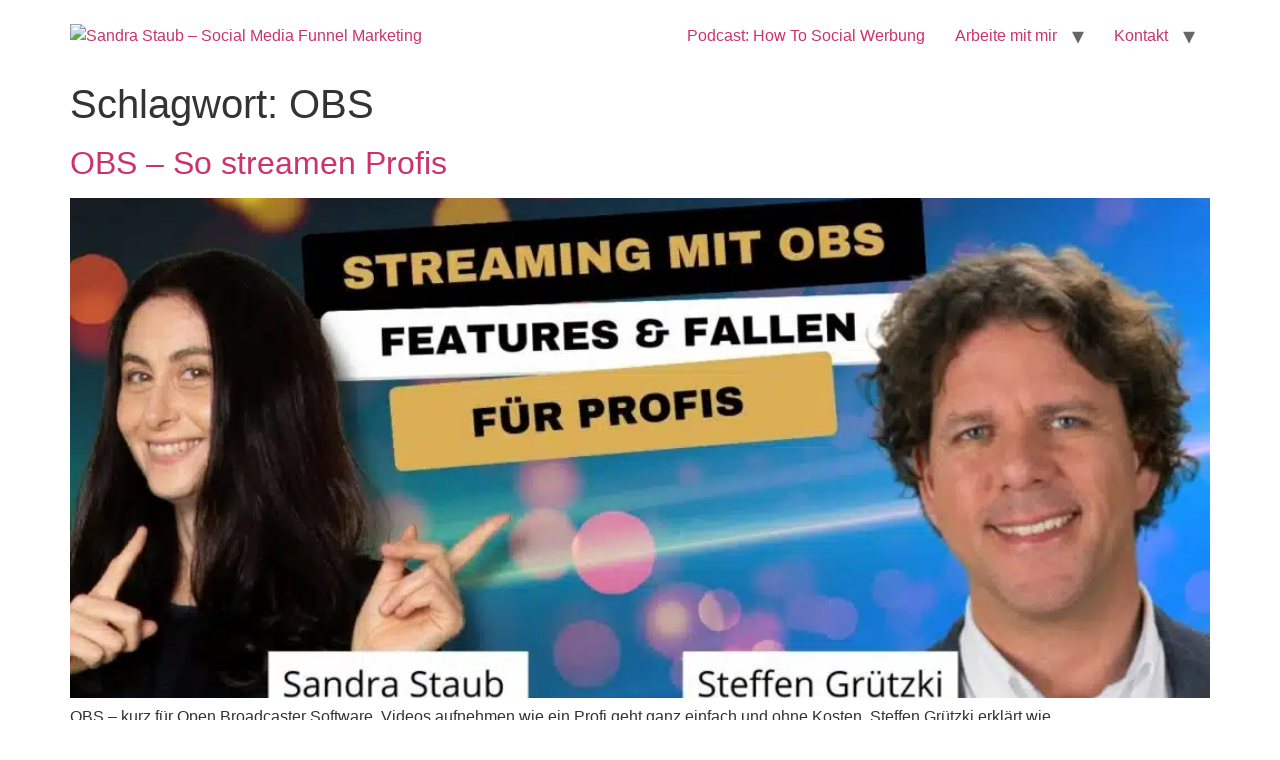

--- FILE ---
content_type: text/html; charset=UTF-8
request_url: https://www.sandra-staub.de/tag/obs/
body_size: 14652
content:
<!doctype html>
<html lang="de">
<head>
	<meta charset="UTF-8">
	<meta name="viewport" content="width=device-width, initial-scale=1">
	<link rel="profile" href="https://gmpg.org/xfn/11">
	<meta name='robots' content='index, follow, max-image-preview:large, max-snippet:-1, max-video-preview:-1' />
            <script>

                /**
                 * Google OutOut Script
                 */
                var gaProperty = '';
                var disableStr = 'ga-disable-' + gaProperty;
                if (document.cookie.indexOf(disableStr + '=true') > -1) {
                    window[disableStr] = true;
                }

                function gaOptout() {
                    document.cookie = disableStr + '=true; expires=Thu, 31 Dec 2099 23:59:59 UTC; path=/';
                    window[disableStr] = true;
                    alert('Das Tracking durch Google Analytics wurde in Ihrem Browser für diese Website deaktiviert.');
                }

            </script>
            <script>
window.koko_analytics = {"url":"https:\/\/www.sandra-staub.de\/wp-admin\/admin-ajax.php?action=koko_analytics_collect","site_url":"https:\/\/www.sandra-staub.de","post_id":0,"path":"\/tag\/obs\/","method":"none","use_cookie":false};
</script>
<!-- Google tag (gtag.js) consent mode dataLayer added by Site Kit -->
<script id="google_gtagjs-js-consent-mode-data-layer">
window.dataLayerPYS = window.dataLayerPYS || [];function gtag(){dataLayerPYS.push(arguments);}
gtag('consent', 'default', {"ad_personalization":"denied","ad_storage":"denied","ad_user_data":"denied","analytics_storage":"denied","functionality_storage":"denied","security_storage":"denied","personalization_storage":"denied","region":["AT","BE","BG","CH","CY","CZ","DE","DK","EE","ES","FI","FR","GB","GR","HR","HU","IE","IS","IT","LI","LT","LU","LV","MT","NL","NO","PL","PT","RO","SE","SI","SK"],"wait_for_update":500});
window._googlesitekitConsentCategoryMap = {"statistics":["analytics_storage"],"marketing":["ad_storage","ad_user_data","ad_personalization"],"functional":["functionality_storage","security_storage"],"preferences":["personalization_storage"]};
window._googlesitekitConsents = {"ad_personalization":"denied","ad_storage":"denied","ad_user_data":"denied","analytics_storage":"denied","functionality_storage":"denied","security_storage":"denied","personalization_storage":"denied","region":["AT","BE","BG","CH","CY","CZ","DE","DK","EE","ES","FI","FR","GB","GR","HR","HU","IE","IS","IT","LI","LT","LU","LV","MT","NL","NO","PL","PT","RO","SE","SI","SK"],"wait_for_update":500};
</script>
<!-- End Google tag (gtag.js) consent mode dataLayer added by Site Kit -->

<!-- Google Tag Manager by PYS -->
    <script data-cfasync="false" data-pagespeed-no-defer>
	    window.dataLayerPYS = window.dataLayerPYS || [];
	</script>
<!-- End Google Tag Manager by PYS -->
<!-- Google Tag Manager by PYS -->
<script data-cfasync="false" data-pagespeed-no-defer>
	var pys_datalayer_name = "dataLayer";
	window.dataLayerPYS = window.dataLayerPYS || [];</script> 
<!-- End Google Tag Manager by PYS -->
	<!-- This site is optimized with the Yoast SEO plugin v26.7 - https://yoast.com/wordpress/plugins/seo/ -->
	<title>OBS Archive - Sandra Staub - Social Media Funnel Marketing</title>
	<link rel="canonical" href="https://www.sandra-staub.de/tag/obs/" />
	<meta property="og:locale" content="de_DE" />
	<meta property="og:type" content="article" />
	<meta property="og:title" content="OBS Archive - Sandra Staub - Social Media Funnel Marketing" />
	<meta property="og:url" content="https://www.sandra-staub.de/tag/obs/" />
	<meta property="og:site_name" content="Sandra Staub - Social Media Funnel Marketing" />
	<meta property="og:image" content="https://www.sandra-staub.de/wp-content/uploads/2018/10/rvp_Sandra-Staub_20180809_01671-Kopie.jpg" />
	<meta property="og:image:width" content="1196" />
	<meta property="og:image:height" content="924" />
	<meta property="og:image:type" content="image/jpeg" />
	<meta name="twitter:card" content="summary_large_image" />
	<meta name="twitter:site" content="@sandrastaub_de" />
	<script type="application/ld+json" class="yoast-schema-graph">{"@context":"https://schema.org","@graph":[{"@type":"CollectionPage","@id":"https://www.sandra-staub.de/tag/obs/","url":"https://www.sandra-staub.de/tag/obs/","name":"OBS Archive - Sandra Staub - Social Media Funnel Marketing","isPartOf":{"@id":"https://www.sandra-staub.de/#website"},"primaryImageOfPage":{"@id":"https://www.sandra-staub.de/tag/obs/#primaryimage"},"image":{"@id":"https://www.sandra-staub.de/tag/obs/#primaryimage"},"thumbnailUrl":"https://www.sandra-staub.de/wp-content/uploads/2023/03/OBS.jpg","breadcrumb":{"@id":"https://www.sandra-staub.de/tag/obs/#breadcrumb"},"inLanguage":"de"},{"@type":"ImageObject","inLanguage":"de","@id":"https://www.sandra-staub.de/tag/obs/#primaryimage","url":"https://www.sandra-staub.de/wp-content/uploads/2023/03/OBS.jpg","contentUrl":"https://www.sandra-staub.de/wp-content/uploads/2023/03/OBS.jpg","width":1280,"height":720,"caption":"OBS"},{"@type":"BreadcrumbList","@id":"https://www.sandra-staub.de/tag/obs/#breadcrumb","itemListElement":[{"@type":"ListItem","position":1,"name":"Startseite","item":"https://www.sandra-staub.de/"},{"@type":"ListItem","position":2,"name":"OBS"}]},{"@type":"WebSite","@id":"https://www.sandra-staub.de/#website","url":"https://www.sandra-staub.de/","name":"Sandra Staub - Social Media Funnel Marketing","description":"Die schlanke Agentur für Marken und Coaches","publisher":{"@id":"https://www.sandra-staub.de/#organization"},"potentialAction":[{"@type":"SearchAction","target":{"@type":"EntryPoint","urlTemplate":"https://www.sandra-staub.de/?s={search_term_string}"},"query-input":{"@type":"PropertyValueSpecification","valueRequired":true,"valueName":"search_term_string"}}],"inLanguage":"de"},{"@type":"Organization","@id":"https://www.sandra-staub.de/#organization","name":"Sandra-Staub.de","url":"https://www.sandra-staub.de/","logo":{"@type":"ImageObject","inLanguage":"de","@id":"https://www.sandra-staub.de/#/schema/logo/image/","url":"https://www.sandra-staub.de/wp-content/uploads/2024/08/SNaumann__H3A1625-Bearbeitet-scaled.jpg","contentUrl":"https://www.sandra-staub.de/wp-content/uploads/2024/08/SNaumann__H3A1625-Bearbeitet-scaled.jpg","width":2048,"height":1365,"caption":"Sandra-Staub.de"},"image":{"@id":"https://www.sandra-staub.de/#/schema/logo/image/"},"sameAs":["https://facebook.com/SandraStaub.de","https://x.com/sandrastaub_de","https://instagram.com/sandrastaub.de","https://www.linkedin.com/in/staubsandra/","https://www.pinterest.de/SandraStaubde/","https://www.youtube.com/@SandraStaub"]}]}</script>
	<!-- / Yoast SEO plugin. -->


<script type='application/javascript' id='pys-version-script'>console.log('PixelYourSite PRO version 12.3.5.1');</script>
<link rel="alternate" type="application/rss+xml" title="Sandra Staub - Social Media Funnel Marketing &raquo; Feed" href="https://www.sandra-staub.de/feed/" />
<link rel="alternate" type="application/rss+xml" title="Sandra Staub - Social Media Funnel Marketing &raquo; Kommentar-Feed" href="https://www.sandra-staub.de/comments/feed/" />
<script type='text/javascript' id='pinterest-version-script'>console.log('PixelYourSite Pinterest version 6.1.9.2');</script>
<link rel="alternate" type="application/rss+xml" title="Sandra Staub - Social Media Funnel Marketing &raquo; OBS Schlagwort-Feed" href="https://www.sandra-staub.de/tag/obs/feed/" />
<style id='wp-img-auto-sizes-contain-inline-css'>
img:is([sizes=auto i],[sizes^="auto," i]){contain-intrinsic-size:3000px 1500px}
/*# sourceURL=wp-img-auto-sizes-contain-inline-css */
</style>
<style id='wp-emoji-styles-inline-css'>

	img.wp-smiley, img.emoji {
		display: inline !important;
		border: none !important;
		box-shadow: none !important;
		height: 1em !important;
		width: 1em !important;
		margin: 0 0.07em !important;
		vertical-align: -0.1em !important;
		background: none !important;
		padding: 0 !important;
	}
/*# sourceURL=wp-emoji-styles-inline-css */
</style>
<link rel='stylesheet' id='wp-block-library-css' href='https://www.sandra-staub.de/wp-includes/css/dist/block-library/style.min.css?ver=f1bac840441b15e595c6b98d8970ad75' media='all' />
<style id='global-styles-inline-css'>
:root{--wp--preset--aspect-ratio--square: 1;--wp--preset--aspect-ratio--4-3: 4/3;--wp--preset--aspect-ratio--3-4: 3/4;--wp--preset--aspect-ratio--3-2: 3/2;--wp--preset--aspect-ratio--2-3: 2/3;--wp--preset--aspect-ratio--16-9: 16/9;--wp--preset--aspect-ratio--9-16: 9/16;--wp--preset--color--black: #000000;--wp--preset--color--cyan-bluish-gray: #abb8c3;--wp--preset--color--white: #ffffff;--wp--preset--color--pale-pink: #f78da7;--wp--preset--color--vivid-red: #cf2e2e;--wp--preset--color--luminous-vivid-orange: #ff6900;--wp--preset--color--luminous-vivid-amber: #fcb900;--wp--preset--color--light-green-cyan: #7bdcb5;--wp--preset--color--vivid-green-cyan: #00d084;--wp--preset--color--pale-cyan-blue: #8ed1fc;--wp--preset--color--vivid-cyan-blue: #0693e3;--wp--preset--color--vivid-purple: #9b51e0;--wp--preset--gradient--vivid-cyan-blue-to-vivid-purple: linear-gradient(135deg,rgb(6,147,227) 0%,rgb(155,81,224) 100%);--wp--preset--gradient--light-green-cyan-to-vivid-green-cyan: linear-gradient(135deg,rgb(122,220,180) 0%,rgb(0,208,130) 100%);--wp--preset--gradient--luminous-vivid-amber-to-luminous-vivid-orange: linear-gradient(135deg,rgb(252,185,0) 0%,rgb(255,105,0) 100%);--wp--preset--gradient--luminous-vivid-orange-to-vivid-red: linear-gradient(135deg,rgb(255,105,0) 0%,rgb(207,46,46) 100%);--wp--preset--gradient--very-light-gray-to-cyan-bluish-gray: linear-gradient(135deg,rgb(238,238,238) 0%,rgb(169,184,195) 100%);--wp--preset--gradient--cool-to-warm-spectrum: linear-gradient(135deg,rgb(74,234,220) 0%,rgb(151,120,209) 20%,rgb(207,42,186) 40%,rgb(238,44,130) 60%,rgb(251,105,98) 80%,rgb(254,248,76) 100%);--wp--preset--gradient--blush-light-purple: linear-gradient(135deg,rgb(255,206,236) 0%,rgb(152,150,240) 100%);--wp--preset--gradient--blush-bordeaux: linear-gradient(135deg,rgb(254,205,165) 0%,rgb(254,45,45) 50%,rgb(107,0,62) 100%);--wp--preset--gradient--luminous-dusk: linear-gradient(135deg,rgb(255,203,112) 0%,rgb(199,81,192) 50%,rgb(65,88,208) 100%);--wp--preset--gradient--pale-ocean: linear-gradient(135deg,rgb(255,245,203) 0%,rgb(182,227,212) 50%,rgb(51,167,181) 100%);--wp--preset--gradient--electric-grass: linear-gradient(135deg,rgb(202,248,128) 0%,rgb(113,206,126) 100%);--wp--preset--gradient--midnight: linear-gradient(135deg,rgb(2,3,129) 0%,rgb(40,116,252) 100%);--wp--preset--font-size--small: 13px;--wp--preset--font-size--medium: 20px;--wp--preset--font-size--large: 36px;--wp--preset--font-size--x-large: 42px;--wp--preset--spacing--20: 0.44rem;--wp--preset--spacing--30: 0.67rem;--wp--preset--spacing--40: 1rem;--wp--preset--spacing--50: 1.5rem;--wp--preset--spacing--60: 2.25rem;--wp--preset--spacing--70: 3.38rem;--wp--preset--spacing--80: 5.06rem;--wp--preset--shadow--natural: 6px 6px 9px rgba(0, 0, 0, 0.2);--wp--preset--shadow--deep: 12px 12px 50px rgba(0, 0, 0, 0.4);--wp--preset--shadow--sharp: 6px 6px 0px rgba(0, 0, 0, 0.2);--wp--preset--shadow--outlined: 6px 6px 0px -3px rgb(255, 255, 255), 6px 6px rgb(0, 0, 0);--wp--preset--shadow--crisp: 6px 6px 0px rgb(0, 0, 0);}:root { --wp--style--global--content-size: 800px;--wp--style--global--wide-size: 1200px; }:where(body) { margin: 0; }.wp-site-blocks > .alignleft { float: left; margin-right: 2em; }.wp-site-blocks > .alignright { float: right; margin-left: 2em; }.wp-site-blocks > .aligncenter { justify-content: center; margin-left: auto; margin-right: auto; }:where(.wp-site-blocks) > * { margin-block-start: 24px; margin-block-end: 0; }:where(.wp-site-blocks) > :first-child { margin-block-start: 0; }:where(.wp-site-blocks) > :last-child { margin-block-end: 0; }:root { --wp--style--block-gap: 24px; }:root :where(.is-layout-flow) > :first-child{margin-block-start: 0;}:root :where(.is-layout-flow) > :last-child{margin-block-end: 0;}:root :where(.is-layout-flow) > *{margin-block-start: 24px;margin-block-end: 0;}:root :where(.is-layout-constrained) > :first-child{margin-block-start: 0;}:root :where(.is-layout-constrained) > :last-child{margin-block-end: 0;}:root :where(.is-layout-constrained) > *{margin-block-start: 24px;margin-block-end: 0;}:root :where(.is-layout-flex){gap: 24px;}:root :where(.is-layout-grid){gap: 24px;}.is-layout-flow > .alignleft{float: left;margin-inline-start: 0;margin-inline-end: 2em;}.is-layout-flow > .alignright{float: right;margin-inline-start: 2em;margin-inline-end: 0;}.is-layout-flow > .aligncenter{margin-left: auto !important;margin-right: auto !important;}.is-layout-constrained > .alignleft{float: left;margin-inline-start: 0;margin-inline-end: 2em;}.is-layout-constrained > .alignright{float: right;margin-inline-start: 2em;margin-inline-end: 0;}.is-layout-constrained > .aligncenter{margin-left: auto !important;margin-right: auto !important;}.is-layout-constrained > :where(:not(.alignleft):not(.alignright):not(.alignfull)){max-width: var(--wp--style--global--content-size);margin-left: auto !important;margin-right: auto !important;}.is-layout-constrained > .alignwide{max-width: var(--wp--style--global--wide-size);}body .is-layout-flex{display: flex;}.is-layout-flex{flex-wrap: wrap;align-items: center;}.is-layout-flex > :is(*, div){margin: 0;}body .is-layout-grid{display: grid;}.is-layout-grid > :is(*, div){margin: 0;}body{padding-top: 0px;padding-right: 0px;padding-bottom: 0px;padding-left: 0px;}a:where(:not(.wp-element-button)){text-decoration: underline;}:root :where(.wp-element-button, .wp-block-button__link){background-color: #32373c;border-width: 0;color: #fff;font-family: inherit;font-size: inherit;font-style: inherit;font-weight: inherit;letter-spacing: inherit;line-height: inherit;padding-top: calc(0.667em + 2px);padding-right: calc(1.333em + 2px);padding-bottom: calc(0.667em + 2px);padding-left: calc(1.333em + 2px);text-decoration: none;text-transform: inherit;}.has-black-color{color: var(--wp--preset--color--black) !important;}.has-cyan-bluish-gray-color{color: var(--wp--preset--color--cyan-bluish-gray) !important;}.has-white-color{color: var(--wp--preset--color--white) !important;}.has-pale-pink-color{color: var(--wp--preset--color--pale-pink) !important;}.has-vivid-red-color{color: var(--wp--preset--color--vivid-red) !important;}.has-luminous-vivid-orange-color{color: var(--wp--preset--color--luminous-vivid-orange) !important;}.has-luminous-vivid-amber-color{color: var(--wp--preset--color--luminous-vivid-amber) !important;}.has-light-green-cyan-color{color: var(--wp--preset--color--light-green-cyan) !important;}.has-vivid-green-cyan-color{color: var(--wp--preset--color--vivid-green-cyan) !important;}.has-pale-cyan-blue-color{color: var(--wp--preset--color--pale-cyan-blue) !important;}.has-vivid-cyan-blue-color{color: var(--wp--preset--color--vivid-cyan-blue) !important;}.has-vivid-purple-color{color: var(--wp--preset--color--vivid-purple) !important;}.has-black-background-color{background-color: var(--wp--preset--color--black) !important;}.has-cyan-bluish-gray-background-color{background-color: var(--wp--preset--color--cyan-bluish-gray) !important;}.has-white-background-color{background-color: var(--wp--preset--color--white) !important;}.has-pale-pink-background-color{background-color: var(--wp--preset--color--pale-pink) !important;}.has-vivid-red-background-color{background-color: var(--wp--preset--color--vivid-red) !important;}.has-luminous-vivid-orange-background-color{background-color: var(--wp--preset--color--luminous-vivid-orange) !important;}.has-luminous-vivid-amber-background-color{background-color: var(--wp--preset--color--luminous-vivid-amber) !important;}.has-light-green-cyan-background-color{background-color: var(--wp--preset--color--light-green-cyan) !important;}.has-vivid-green-cyan-background-color{background-color: var(--wp--preset--color--vivid-green-cyan) !important;}.has-pale-cyan-blue-background-color{background-color: var(--wp--preset--color--pale-cyan-blue) !important;}.has-vivid-cyan-blue-background-color{background-color: var(--wp--preset--color--vivid-cyan-blue) !important;}.has-vivid-purple-background-color{background-color: var(--wp--preset--color--vivid-purple) !important;}.has-black-border-color{border-color: var(--wp--preset--color--black) !important;}.has-cyan-bluish-gray-border-color{border-color: var(--wp--preset--color--cyan-bluish-gray) !important;}.has-white-border-color{border-color: var(--wp--preset--color--white) !important;}.has-pale-pink-border-color{border-color: var(--wp--preset--color--pale-pink) !important;}.has-vivid-red-border-color{border-color: var(--wp--preset--color--vivid-red) !important;}.has-luminous-vivid-orange-border-color{border-color: var(--wp--preset--color--luminous-vivid-orange) !important;}.has-luminous-vivid-amber-border-color{border-color: var(--wp--preset--color--luminous-vivid-amber) !important;}.has-light-green-cyan-border-color{border-color: var(--wp--preset--color--light-green-cyan) !important;}.has-vivid-green-cyan-border-color{border-color: var(--wp--preset--color--vivid-green-cyan) !important;}.has-pale-cyan-blue-border-color{border-color: var(--wp--preset--color--pale-cyan-blue) !important;}.has-vivid-cyan-blue-border-color{border-color: var(--wp--preset--color--vivid-cyan-blue) !important;}.has-vivid-purple-border-color{border-color: var(--wp--preset--color--vivid-purple) !important;}.has-vivid-cyan-blue-to-vivid-purple-gradient-background{background: var(--wp--preset--gradient--vivid-cyan-blue-to-vivid-purple) !important;}.has-light-green-cyan-to-vivid-green-cyan-gradient-background{background: var(--wp--preset--gradient--light-green-cyan-to-vivid-green-cyan) !important;}.has-luminous-vivid-amber-to-luminous-vivid-orange-gradient-background{background: var(--wp--preset--gradient--luminous-vivid-amber-to-luminous-vivid-orange) !important;}.has-luminous-vivid-orange-to-vivid-red-gradient-background{background: var(--wp--preset--gradient--luminous-vivid-orange-to-vivid-red) !important;}.has-very-light-gray-to-cyan-bluish-gray-gradient-background{background: var(--wp--preset--gradient--very-light-gray-to-cyan-bluish-gray) !important;}.has-cool-to-warm-spectrum-gradient-background{background: var(--wp--preset--gradient--cool-to-warm-spectrum) !important;}.has-blush-light-purple-gradient-background{background: var(--wp--preset--gradient--blush-light-purple) !important;}.has-blush-bordeaux-gradient-background{background: var(--wp--preset--gradient--blush-bordeaux) !important;}.has-luminous-dusk-gradient-background{background: var(--wp--preset--gradient--luminous-dusk) !important;}.has-pale-ocean-gradient-background{background: var(--wp--preset--gradient--pale-ocean) !important;}.has-electric-grass-gradient-background{background: var(--wp--preset--gradient--electric-grass) !important;}.has-midnight-gradient-background{background: var(--wp--preset--gradient--midnight) !important;}.has-small-font-size{font-size: var(--wp--preset--font-size--small) !important;}.has-medium-font-size{font-size: var(--wp--preset--font-size--medium) !important;}.has-large-font-size{font-size: var(--wp--preset--font-size--large) !important;}.has-x-large-font-size{font-size: var(--wp--preset--font-size--x-large) !important;}
:root :where(.wp-block-pullquote){font-size: 1.5em;line-height: 1.6;}
/*# sourceURL=global-styles-inline-css */
</style>
<style id='dominant-color-styles-inline-css'>
img[data-dominant-color]:not(.has-transparency) { background-color: var(--dominant-color); }
/*# sourceURL=dominant-color-styles-inline-css */
</style>
<link rel='stylesheet' id='ppress-frontend-css' href='https://www.sandra-staub.de/wp-content/plugins/wp-user-avatar/assets/css/frontend.min.css?ver=4.16.8' media='all' />
<link rel='stylesheet' id='ppress-flatpickr-css' href='https://www.sandra-staub.de/wp-content/plugins/wp-user-avatar/assets/flatpickr/flatpickr.min.css?ver=4.16.8' media='all' />
<link rel='stylesheet' id='ppress-select2-css' href='https://www.sandra-staub.de/wp-content/plugins/wp-user-avatar/assets/select2/select2.min.css?ver=f1bac840441b15e595c6b98d8970ad75' media='all' />
<link rel='stylesheet' id='hello-elementor-css' href='https://www.sandra-staub.de/wp-content/themes/hello-elementor/assets/css/reset.css?ver=3.4.5' media='all' />
<link rel='stylesheet' id='hello-elementor-theme-style-css' href='https://www.sandra-staub.de/wp-content/themes/hello-elementor/assets/css/theme.css?ver=3.4.5' media='all' />
<link rel='stylesheet' id='hello-elementor-header-footer-css' href='https://www.sandra-staub.de/wp-content/themes/hello-elementor/assets/css/header-footer.css?ver=3.4.5' media='all' />
<script id="jquery-core-js-extra">
var pysTikTokRest = {"restApiUrl":"https://www.sandra-staub.de/wp-json/pys-tiktok/v1/event","debug":""};
var pysFacebookRest = {"restApiUrl":"https://www.sandra-staub.de/wp-json/pys-facebook/v1/event","debug":""};
//# sourceURL=jquery-core-js-extra
</script>
<script src="https://www.sandra-staub.de/wp-includes/js/jquery/jquery.min.js?ver=3.7.1" id="jquery-core-js"></script>
<script src="https://www.sandra-staub.de/wp-includes/js/jquery/jquery-migrate.min.js?ver=3.4.1" id="jquery-migrate-js"></script>
<script src="https://www.sandra-staub.de/wp-content/plugins/wp-user-avatar/assets/flatpickr/flatpickr.min.js?ver=4.16.8" id="ppress-flatpickr-js"></script>
<script src="https://www.sandra-staub.de/wp-content/plugins/wp-user-avatar/assets/select2/select2.min.js?ver=4.16.8" id="ppress-select2-js"></script>
<script src="https://www.sandra-staub.de/wp-content/plugins/pixelyoursite-pro/dist/scripts/sha256.js?ver=0.11.0" id="js-sha256-js"></script>
<script src="https://www.sandra-staub.de/wp-content/plugins/pixelyoursite-pro/dist/scripts/js.cookie-2.1.3.min.js?ver=2.1.3" id="js-cookie-pys-js"></script>
<script src="https://www.sandra-staub.de/wp-content/plugins/pixelyoursite-pro/dist/scripts/jquery.bind-first-0.2.3.min.js" id="jquery-bind-first-js"></script>
<script src="https://www.sandra-staub.de/wp-content/plugins/pixelyoursite-pro/dist/scripts/tld.min.js?ver=2.3.1" id="js-tld-js"></script>
<script id="pys-js-extra">
var pysOptions = {"staticEvents":{"facebook":{"init_event":[{"delay":0,"type":"static","ajaxFire":false,"name":"PageView","eventID":"03851f38-3391-40a8-9a36-4f8c3b52fd0d","pixelIds":["1530776780507744"],"params":{"tags":"2023, Deutsch, Livestream, OBS, Sandra Staub, social media, Streaming, Video, Video stream, Videomarketing","page_title":"OBS","post_type":"tag","post_id":2465,"plugin":"PixelYourSite","event_url":"www.sandra-staub.de/tag/obs/","user_role":"guest"},"e_id":"init_event","ids":[],"hasTimeWindow":false,"timeWindow":0,"woo_order":"","edd_order":""}]}},"dynamicEvents":{"automatic_event_internal_link":{"tiktok":{"delay":0,"type":"dyn","name":"ClickButton","event_id":"TVcWGM6prZDYfveBiuw01W7o7Ph23Q5SM08E","pixelIds":["C48ITCA8DUFBM373734G"],"eventID":"905893f1-83cc-4784-9183-1279d2a1a09d","params":[],"e_id":"automatic_event_internal_link","ids":[],"hasTimeWindow":false,"timeWindow":0,"woo_order":"","edd_order":""},"facebook":{"delay":0,"type":"dyn","name":"InternalClick","eventID":"905893f1-83cc-4784-9183-1279d2a1a09d","pixelIds":["1530776780507744"],"params":{"page_title":"OBS","post_type":"tag","post_id":2465,"plugin":"PixelYourSite","event_url":"www.sandra-staub.de/tag/obs/","user_role":"guest"},"e_id":"automatic_event_internal_link","ids":[],"hasTimeWindow":false,"timeWindow":0,"woo_order":"","edd_order":""},"ga":{"delay":0,"type":"dyn","name":"InternalClick","unify":true,"trackingIds":["G-TS3BWDNW40","AW-1053507226"],"eventID":"905893f1-83cc-4784-9183-1279d2a1a09d","params":{"page_title":"OBS","post_type":"tag","post_id":2465,"plugin":"PixelYourSite","event_url":"www.sandra-staub.de/tag/obs/","user_role":"guest"},"e_id":"automatic_event_internal_link","ids":[],"hasTimeWindow":false,"timeWindow":0,"woo_order":"","edd_order":""},"google_ads":{"delay":0,"type":"dyn","name":"InternalClick","conversion_ids":["AW-1053507226"],"ids":["AW-1053507226"],"eventID":"905893f1-83cc-4784-9183-1279d2a1a09d","params":{"page_title":"OBS","post_type":"tag","post_id":2465,"plugin":"PixelYourSite","event_url":"www.sandra-staub.de/tag/obs/","user_role":"guest"},"e_id":"automatic_event_internal_link","hasTimeWindow":false,"timeWindow":0,"woo_order":"","edd_order":""},"gtm":{"delay":0,"type":"dyn","name":"InternalClick","trackingIds":["GTM-TQXLKMR3"],"eventID":"905893f1-83cc-4784-9183-1279d2a1a09d","params":{"triggerType":{"type":"automated"},"page_title":"OBS","post_type":"tag","post_id":2465,"plugin":"PixelYourSite","event_url":"www.sandra-staub.de/tag/obs/","user_role":"guest"},"e_id":"automatic_event_internal_link","ids":[],"hasTimeWindow":false,"timeWindow":0,"woo_order":"","edd_order":""}},"automatic_event_outbound_link":{"tiktok":{"delay":0,"type":"dyn","name":"ClickButton","event_id":"cJ6jEL4JuTo27VO99NXYfu1YCo6O1luKHh33","pixelIds":["C48ITCA8DUFBM373734G"],"eventID":"112d9bd1-669c-4f49-8c79-c0a355f6db62","params":[],"e_id":"automatic_event_outbound_link","ids":[],"hasTimeWindow":false,"timeWindow":0,"woo_order":"","edd_order":""},"facebook":{"delay":0,"type":"dyn","name":"OutboundClick","eventID":"112d9bd1-669c-4f49-8c79-c0a355f6db62","pixelIds":["1530776780507744"],"params":{"page_title":"OBS","post_type":"tag","post_id":2465,"plugin":"PixelYourSite","event_url":"www.sandra-staub.de/tag/obs/","user_role":"guest"},"e_id":"automatic_event_outbound_link","ids":[],"hasTimeWindow":false,"timeWindow":0,"woo_order":"","edd_order":""},"ga":{"delay":0,"type":"dyn","name":"OutboundClick","unify":true,"trackingIds":["G-TS3BWDNW40","AW-1053507226"],"eventID":"112d9bd1-669c-4f49-8c79-c0a355f6db62","params":{"page_title":"OBS","post_type":"tag","post_id":2465,"plugin":"PixelYourSite","event_url":"www.sandra-staub.de/tag/obs/","user_role":"guest"},"e_id":"automatic_event_outbound_link","ids":[],"hasTimeWindow":false,"timeWindow":0,"woo_order":"","edd_order":""},"google_ads":{"delay":0,"type":"dyn","name":"OutboundClick","conversion_ids":["AW-1053507226"],"ids":["AW-1053507226"],"eventID":"112d9bd1-669c-4f49-8c79-c0a355f6db62","params":{"page_title":"OBS","post_type":"tag","post_id":2465,"plugin":"PixelYourSite","event_url":"www.sandra-staub.de/tag/obs/","user_role":"guest"},"e_id":"automatic_event_outbound_link","hasTimeWindow":false,"timeWindow":0,"woo_order":"","edd_order":""},"gtm":{"delay":0,"type":"dyn","name":"OutboundClick","trackingIds":["GTM-TQXLKMR3"],"eventID":"112d9bd1-669c-4f49-8c79-c0a355f6db62","params":{"triggerType":{"type":"automated"},"page_title":"OBS","post_type":"tag","post_id":2465,"plugin":"PixelYourSite","event_url":"www.sandra-staub.de/tag/obs/","user_role":"guest"},"e_id":"automatic_event_outbound_link","ids":[],"hasTimeWindow":false,"timeWindow":0,"woo_order":"","edd_order":""}},"automatic_event_download":{"tiktok":{"delay":0,"type":"dyn","name":"Download","extensions":["","doc","exe","js","pdf","ppt","tgz","zip","xls"],"event_id":"YbttJ2Z1VQUyqbIO4GI04vp5PaUl8xWIScZT","pixelIds":["C48ITCA8DUFBM373734G"],"eventID":"10c6ec6e-4cd4-4db4-b8cf-59e21631936e","params":[],"e_id":"automatic_event_download","ids":[],"hasTimeWindow":false,"timeWindow":0,"woo_order":"","edd_order":""},"facebook":{"delay":0,"type":"dyn","name":"Download","extensions":["","doc","exe","js","pdf","ppt","tgz","zip","xls"],"eventID":"10c6ec6e-4cd4-4db4-b8cf-59e21631936e","pixelIds":["1530776780507744"],"params":{"page_title":"OBS","post_type":"tag","post_id":2465,"plugin":"PixelYourSite","event_url":"www.sandra-staub.de/tag/obs/","user_role":"guest"},"e_id":"automatic_event_download","ids":[],"hasTimeWindow":false,"timeWindow":0,"woo_order":"","edd_order":""},"ga":{"delay":0,"type":"dyn","name":"Download","extensions":["","doc","exe","js","pdf","ppt","tgz","zip","xls"],"unify":true,"trackingIds":["G-TS3BWDNW40","AW-1053507226"],"eventID":"10c6ec6e-4cd4-4db4-b8cf-59e21631936e","params":{"page_title":"OBS","post_type":"tag","post_id":2465,"plugin":"PixelYourSite","event_url":"www.sandra-staub.de/tag/obs/","user_role":"guest"},"e_id":"automatic_event_download","ids":[],"hasTimeWindow":false,"timeWindow":0,"woo_order":"","edd_order":""},"google_ads":{"delay":0,"type":"dyn","name":"Download","extensions":["","doc","exe","js","pdf","ppt","tgz","zip","xls"],"conversion_ids":["AW-1053507226"],"ids":["AW-1053507226"],"eventID":"10c6ec6e-4cd4-4db4-b8cf-59e21631936e","params":{"page_title":"OBS","post_type":"tag","post_id":2465,"plugin":"PixelYourSite","event_url":"www.sandra-staub.de/tag/obs/","user_role":"guest"},"e_id":"automatic_event_download","hasTimeWindow":false,"timeWindow":0,"woo_order":"","edd_order":""},"gtm":{"delay":0,"type":"dyn","name":"Download","extensions":["","doc","exe","js","pdf","ppt","tgz","zip","xls"],"trackingIds":["GTM-TQXLKMR3"],"eventID":"10c6ec6e-4cd4-4db4-b8cf-59e21631936e","params":{"triggerType":{"type":"automated"},"page_title":"OBS","post_type":"tag","post_id":2465,"plugin":"PixelYourSite","event_url":"www.sandra-staub.de/tag/obs/","user_role":"guest"},"e_id":"automatic_event_download","ids":[],"hasTimeWindow":false,"timeWindow":0,"woo_order":"","edd_order":""}},"automatic_event_video":{"facebook":{"delay":0,"type":"dyn","name":"WatchVideo","eventID":"036bc898-36b4-47f5-939f-fe8c66e65de3","pixelIds":["1530776780507744"],"params":{"page_title":"OBS","post_type":"tag","post_id":2465,"plugin":"PixelYourSite","event_url":"www.sandra-staub.de/tag/obs/","user_role":"guest"},"e_id":"automatic_event_video","ids":[],"hasTimeWindow":false,"timeWindow":0,"woo_order":"","edd_order":""},"ga":{"delay":0,"type":"dyn","name":"WatchVideo","unify":true,"trackingIds":["G-TS3BWDNW40","AW-1053507226"],"youtube_disabled":false,"eventID":"036bc898-36b4-47f5-939f-fe8c66e65de3","params":{"page_title":"OBS","post_type":"tag","post_id":2465,"plugin":"PixelYourSite","event_url":"www.sandra-staub.de/tag/obs/","user_role":"guest"},"e_id":"automatic_event_video","ids":[],"hasTimeWindow":false,"timeWindow":0,"woo_order":"","edd_order":""},"google_ads":{"delay":0,"type":"dyn","name":"WatchVideo","conversion_ids":["AW-1053507226"],"ids":["AW-1053507226"],"eventID":"036bc898-36b4-47f5-939f-fe8c66e65de3","params":{"page_title":"OBS","post_type":"tag","post_id":2465,"plugin":"PixelYourSite","event_url":"www.sandra-staub.de/tag/obs/","user_role":"guest"},"e_id":"automatic_event_video","hasTimeWindow":false,"timeWindow":0,"woo_order":"","edd_order":""},"gtm":{"delay":0,"type":"dyn","name":"WatchVideo","trackingIds":["GTM-TQXLKMR3"],"youtube_disabled":false,"eventID":"036bc898-36b4-47f5-939f-fe8c66e65de3","params":{"triggerType":{"type":"automated"},"page_title":"OBS","post_type":"tag","post_id":2465,"plugin":"PixelYourSite","event_url":"www.sandra-staub.de/tag/obs/","user_role":"guest"},"e_id":"automatic_event_video","ids":[],"hasTimeWindow":false,"timeWindow":0,"woo_order":"","edd_order":""}},"automatic_event_tel_link":{"facebook":{"delay":0,"type":"dyn","name":"TelClick","eventID":"cb65b8d6-c803-4e14-a317-1b205e2af2a2","pixelIds":["1530776780507744"],"params":{"page_title":"OBS","post_type":"tag","post_id":2465,"plugin":"PixelYourSite","event_url":"www.sandra-staub.de/tag/obs/","user_role":"guest"},"e_id":"automatic_event_tel_link","ids":[],"hasTimeWindow":false,"timeWindow":0,"woo_order":"","edd_order":""},"ga":{"delay":0,"type":"dyn","name":"TelClick","unify":true,"trackingIds":["G-TS3BWDNW40","AW-1053507226"],"eventID":"cb65b8d6-c803-4e14-a317-1b205e2af2a2","params":{"page_title":"OBS","post_type":"tag","post_id":2465,"plugin":"PixelYourSite","event_url":"www.sandra-staub.de/tag/obs/","user_role":"guest"},"e_id":"automatic_event_tel_link","ids":[],"hasTimeWindow":false,"timeWindow":0,"woo_order":"","edd_order":""},"google_ads":{"delay":0,"type":"dyn","name":"TelClick","conversion_ids":["AW-1053507226"],"ids":["AW-1053507226"],"eventID":"cb65b8d6-c803-4e14-a317-1b205e2af2a2","params":{"page_title":"OBS","post_type":"tag","post_id":2465,"plugin":"PixelYourSite","event_url":"www.sandra-staub.de/tag/obs/","user_role":"guest"},"e_id":"automatic_event_tel_link","hasTimeWindow":false,"timeWindow":0,"woo_order":"","edd_order":""},"gtm":{"delay":0,"type":"dyn","name":"TelClick","trackingIds":["GTM-TQXLKMR3"],"eventID":"cb65b8d6-c803-4e14-a317-1b205e2af2a2","params":{"triggerType":{"type":"automated"},"page_title":"OBS","post_type":"tag","post_id":2465,"plugin":"PixelYourSite","event_url":"www.sandra-staub.de/tag/obs/","user_role":"guest"},"e_id":"automatic_event_tel_link","ids":[],"hasTimeWindow":false,"timeWindow":0,"woo_order":"","edd_order":""}},"automatic_event_email_link":{"facebook":{"delay":0,"type":"dyn","name":"EmailClick","eventID":"c837c285-7bbe-49c4-925d-538db34f4276","pixelIds":["1530776780507744"],"params":{"page_title":"OBS","post_type":"tag","post_id":2465,"plugin":"PixelYourSite","event_url":"www.sandra-staub.de/tag/obs/","user_role":"guest"},"e_id":"automatic_event_email_link","ids":[],"hasTimeWindow":false,"timeWindow":0,"woo_order":"","edd_order":""},"ga":{"delay":0,"type":"dyn","name":"EmailClick","unify":true,"trackingIds":["G-TS3BWDNW40","AW-1053507226"],"eventID":"c837c285-7bbe-49c4-925d-538db34f4276","params":{"page_title":"OBS","post_type":"tag","post_id":2465,"plugin":"PixelYourSite","event_url":"www.sandra-staub.de/tag/obs/","user_role":"guest"},"e_id":"automatic_event_email_link","ids":[],"hasTimeWindow":false,"timeWindow":0,"woo_order":"","edd_order":""},"google_ads":{"delay":0,"type":"dyn","name":"EmailClick","conversion_ids":["AW-1053507226"],"ids":["AW-1053507226"],"eventID":"c837c285-7bbe-49c4-925d-538db34f4276","params":{"page_title":"OBS","post_type":"tag","post_id":2465,"plugin":"PixelYourSite","event_url":"www.sandra-staub.de/tag/obs/","user_role":"guest"},"e_id":"automatic_event_email_link","hasTimeWindow":false,"timeWindow":0,"woo_order":"","edd_order":""},"gtm":{"delay":0,"type":"dyn","name":"EmailClick","trackingIds":["GTM-TQXLKMR3"],"eventID":"c837c285-7bbe-49c4-925d-538db34f4276","params":{"triggerType":{"type":"automated"},"page_title":"OBS","post_type":"tag","post_id":2465,"plugin":"PixelYourSite","event_url":"www.sandra-staub.de/tag/obs/","user_role":"guest"},"e_id":"automatic_event_email_link","ids":[],"hasTimeWindow":false,"timeWindow":0,"woo_order":"","edd_order":""}},"automatic_event_form":{"facebook":{"delay":0,"type":"dyn","name":"Form","eventID":"9b3aecf0-7c30-420b-9661-c1e21cfa88d3","pixelIds":["1530776780507744"],"params":{"page_title":"OBS","post_type":"tag","post_id":2465,"plugin":"PixelYourSite","event_url":"www.sandra-staub.de/tag/obs/","user_role":"guest"},"e_id":"automatic_event_form","ids":[],"hasTimeWindow":false,"timeWindow":0,"woo_order":"","edd_order":""},"ga":{"delay":0,"type":"dyn","name":"Form","unify":true,"trackingIds":["G-TS3BWDNW40","AW-1053507226"],"eventID":"9b3aecf0-7c30-420b-9661-c1e21cfa88d3","params":{"page_title":"OBS","post_type":"tag","post_id":2465,"plugin":"PixelYourSite","event_url":"www.sandra-staub.de/tag/obs/","user_role":"guest"},"e_id":"automatic_event_form","ids":[],"hasTimeWindow":false,"timeWindow":0,"woo_order":"","edd_order":""},"google_ads":{"delay":0,"type":"dyn","name":"Form","conversion_ids":["AW-1053507226"],"ids":["AW-1053507226"],"eventID":"9b3aecf0-7c30-420b-9661-c1e21cfa88d3","params":{"page_title":"OBS","post_type":"tag","post_id":2465,"plugin":"PixelYourSite","event_url":"www.sandra-staub.de/tag/obs/","user_role":"guest"},"e_id":"automatic_event_form","hasTimeWindow":false,"timeWindow":0,"woo_order":"","edd_order":""},"gtm":{"delay":0,"type":"dyn","name":"Form","trackingIds":["GTM-TQXLKMR3"],"eventID":"9b3aecf0-7c30-420b-9661-c1e21cfa88d3","params":{"triggerType":{"type":"automated"},"page_title":"OBS","post_type":"tag","post_id":2465,"plugin":"PixelYourSite","event_url":"www.sandra-staub.de/tag/obs/","user_role":"guest"},"e_id":"automatic_event_form","ids":[],"hasTimeWindow":false,"timeWindow":0,"woo_order":"","edd_order":""}},"automatic_event_comment":{"facebook":{"delay":0,"type":"dyn","name":"Comment","eventID":"e29f9f5f-6bd5-4f12-831d-7b142766ec73","pixelIds":["1530776780507744"],"params":{"page_title":"OBS","post_type":"tag","post_id":2465,"plugin":"PixelYourSite","event_url":"www.sandra-staub.de/tag/obs/","user_role":"guest"},"e_id":"automatic_event_comment","ids":[],"hasTimeWindow":false,"timeWindow":0,"woo_order":"","edd_order":""},"ga":{"delay":0,"type":"dyn","name":"Comment","unify":true,"trackingIds":["G-TS3BWDNW40","AW-1053507226"],"eventID":"e29f9f5f-6bd5-4f12-831d-7b142766ec73","params":{"page_title":"OBS","post_type":"tag","post_id":2465,"plugin":"PixelYourSite","event_url":"www.sandra-staub.de/tag/obs/","user_role":"guest"},"e_id":"automatic_event_comment","ids":[],"hasTimeWindow":false,"timeWindow":0,"woo_order":"","edd_order":""},"google_ads":{"delay":0,"type":"dyn","name":"Comment","conversion_ids":["AW-1053507226"],"ids":["AW-1053507226"],"eventID":"e29f9f5f-6bd5-4f12-831d-7b142766ec73","params":{"page_title":"OBS","post_type":"tag","post_id":2465,"plugin":"PixelYourSite","event_url":"www.sandra-staub.de/tag/obs/","user_role":"guest"},"e_id":"automatic_event_comment","hasTimeWindow":false,"timeWindow":0,"woo_order":"","edd_order":""},"gtm":{"delay":0,"type":"dyn","name":"Comment","trackingIds":["GTM-TQXLKMR3"],"eventID":"e29f9f5f-6bd5-4f12-831d-7b142766ec73","params":{"triggerType":{"type":"automated"},"page_title":"OBS","post_type":"tag","post_id":2465,"plugin":"PixelYourSite","event_url":"www.sandra-staub.de/tag/obs/","user_role":"guest"},"e_id":"automatic_event_comment","ids":[],"hasTimeWindow":false,"timeWindow":0,"woo_order":"","edd_order":""}},"automatic_event_adsense":{"facebook":{"delay":0,"type":"dyn","name":"AdSense","eventID":"5ca02fc3-6d23-4d65-9f6a-bd5b94b214f8","pixelIds":["1530776780507744"],"params":{"page_title":"OBS","post_type":"tag","post_id":2465,"plugin":"PixelYourSite","event_url":"www.sandra-staub.de/tag/obs/","user_role":"guest"},"e_id":"automatic_event_adsense","ids":[],"hasTimeWindow":false,"timeWindow":0,"woo_order":"","edd_order":""},"ga":{"delay":0,"type":"dyn","name":"AdSense","unify":true,"trackingIds":["G-TS3BWDNW40","AW-1053507226"],"eventID":"5ca02fc3-6d23-4d65-9f6a-bd5b94b214f8","params":{"page_title":"OBS","post_type":"tag","post_id":2465,"plugin":"PixelYourSite","event_url":"www.sandra-staub.de/tag/obs/","user_role":"guest"},"e_id":"automatic_event_adsense","ids":[],"hasTimeWindow":false,"timeWindow":0,"woo_order":"","edd_order":""},"google_ads":{"delay":0,"type":"dyn","name":"AdSense","conversion_ids":["AW-1053507226"],"ids":["AW-1053507226"],"eventID":"5ca02fc3-6d23-4d65-9f6a-bd5b94b214f8","params":{"page_title":"OBS","post_type":"tag","post_id":2465,"plugin":"PixelYourSite","event_url":"www.sandra-staub.de/tag/obs/","user_role":"guest"},"e_id":"automatic_event_adsense","hasTimeWindow":false,"timeWindow":0,"woo_order":"","edd_order":""},"gtm":{"delay":0,"type":"dyn","name":"AdSense","trackingIds":["GTM-TQXLKMR3"],"eventID":"5ca02fc3-6d23-4d65-9f6a-bd5b94b214f8","params":{"triggerType":{"type":"automated"},"page_title":"OBS","post_type":"tag","post_id":2465,"plugin":"PixelYourSite","event_url":"www.sandra-staub.de/tag/obs/","user_role":"guest"},"e_id":"automatic_event_adsense","ids":[],"hasTimeWindow":false,"timeWindow":0,"woo_order":"","edd_order":""}},"automatic_event_scroll":{"facebook":{"delay":0,"type":"dyn","name":"PageScroll","scroll_percent":29,"eventID":"5b3f9f99-83a0-40f6-814e-92135573a6d4","pixelIds":["1530776780507744"],"params":{"page_title":"OBS","post_type":"tag","post_id":2465,"plugin":"PixelYourSite","event_url":"www.sandra-staub.de/tag/obs/","user_role":"guest"},"e_id":"automatic_event_scroll","ids":[],"hasTimeWindow":false,"timeWindow":0,"woo_order":"","edd_order":""},"ga":{"delay":0,"type":"dyn","name":"PageScroll","scroll_percent":29,"unify":true,"trackingIds":["G-TS3BWDNW40","AW-1053507226"],"eventID":"5b3f9f99-83a0-40f6-814e-92135573a6d4","params":{"page_title":"OBS","post_type":"tag","post_id":2465,"plugin":"PixelYourSite","event_url":"www.sandra-staub.de/tag/obs/","user_role":"guest"},"e_id":"automatic_event_scroll","ids":[],"hasTimeWindow":false,"timeWindow":0,"woo_order":"","edd_order":""},"google_ads":{"delay":0,"type":"dyn","name":"PageScroll","scroll_percent":29,"conversion_ids":["AW-1053507226"],"ids":["AW-1053507226"],"eventID":"5b3f9f99-83a0-40f6-814e-92135573a6d4","params":{"page_title":"OBS","post_type":"tag","post_id":2465,"plugin":"PixelYourSite","event_url":"www.sandra-staub.de/tag/obs/","user_role":"guest"},"e_id":"automatic_event_scroll","hasTimeWindow":false,"timeWindow":0,"woo_order":"","edd_order":""},"gtm":{"delay":0,"type":"dyn","name":"PageScroll","scroll_percent":29,"trackingIds":["GTM-TQXLKMR3"],"eventID":"5b3f9f99-83a0-40f6-814e-92135573a6d4","params":{"triggerType":{"type":"automated"},"page_title":"OBS","post_type":"tag","post_id":2465,"plugin":"PixelYourSite","event_url":"www.sandra-staub.de/tag/obs/","user_role":"guest"},"e_id":"automatic_event_scroll","ids":[],"hasTimeWindow":false,"timeWindow":0,"woo_order":"","edd_order":""}},"automatic_event_time_on_page":{"facebook":{"delay":0,"type":"dyn","name":"TimeOnPage","time_on_page":30,"eventID":"ee8d8309-a938-428f-8d04-81c4151f61d1","pixelIds":["1530776780507744"],"params":{"page_title":"OBS","post_type":"tag","post_id":2465,"plugin":"PixelYourSite","event_url":"www.sandra-staub.de/tag/obs/","user_role":"guest"},"e_id":"automatic_event_time_on_page","ids":[],"hasTimeWindow":false,"timeWindow":0,"woo_order":"","edd_order":""},"ga":{"delay":0,"type":"dyn","name":"TimeOnPage","time_on_page":30,"unify":true,"trackingIds":["G-TS3BWDNW40","AW-1053507226"],"eventID":"ee8d8309-a938-428f-8d04-81c4151f61d1","params":{"page_title":"OBS","post_type":"tag","post_id":2465,"plugin":"PixelYourSite","event_url":"www.sandra-staub.de/tag/obs/","user_role":"guest"},"e_id":"automatic_event_time_on_page","ids":[],"hasTimeWindow":false,"timeWindow":0,"woo_order":"","edd_order":""},"google_ads":{"delay":0,"type":"dyn","name":"TimeOnPage","time_on_page":30,"conversion_ids":["AW-1053507226"],"ids":["AW-1053507226"],"eventID":"ee8d8309-a938-428f-8d04-81c4151f61d1","params":{"page_title":"OBS","post_type":"tag","post_id":2465,"plugin":"PixelYourSite","event_url":"www.sandra-staub.de/tag/obs/","user_role":"guest"},"e_id":"automatic_event_time_on_page","hasTimeWindow":false,"timeWindow":0,"woo_order":"","edd_order":""},"gtm":{"delay":0,"type":"dyn","name":"TimeOnPage","time_on_page":30,"trackingIds":["GTM-TQXLKMR3"],"eventID":"ee8d8309-a938-428f-8d04-81c4151f61d1","params":{"triggerType":{"type":"automated"},"page_title":"OBS","post_type":"tag","post_id":2465,"plugin":"PixelYourSite","event_url":"www.sandra-staub.de/tag/obs/","user_role":"guest"},"e_id":"automatic_event_time_on_page","ids":[],"hasTimeWindow":false,"timeWindow":0,"woo_order":"","edd_order":""}}},"triggerEvents":[],"triggerEventTypes":[],"tiktok":{"pixelIds":["C48ITCA8DUFBM373734G"],"serverApiEnabled":true,"advanced_matching":{"external_id":"ac133be47cf6f6de350f77d642f15b881412f4d44e5d4994b7083fa93d813013"},"hide_pixels":[]},"facebook":{"pixelIds":["1530776780507744"],"advancedMatchingEnabled":true,"advancedMatching":{"external_id":"ac133be47cf6f6de350f77d642f15b881412f4d44e5d4994b7083fa93d813013"},"removeMetadata":true,"wooVariableAsSimple":false,"serverApiEnabled":true,"wooCRSendFromServer":false,"send_external_id":true,"enabled_medical":false,"do_not_track_medical_param":["event_url","post_title","page_title","landing_page","content_name","categories","category_name","tags"],"meta_ldu":false,"hide_pixels":[]},"ga":{"trackingIds":["G-TS3BWDNW40"],"retargetingLogic":"ecomm","crossDomainEnabled":false,"crossDomainAcceptIncoming":false,"crossDomainDomains":[],"wooVariableAsSimple":true,"isDebugEnabled":{"1":"index_0"},"serverContainerUrls":{"G-TS3BWDNW40":{"enable_server_container":"","server_container_url":"","transport_url":""}},"additionalConfig":{"G-TS3BWDNW40":{"first_party_collection":true}},"disableAdvertisingFeatures":false,"disableAdvertisingPersonalization":false,"url_passthrough":true,"url_passthrough_filter":true,"custom_page_view_event":false,"hide_pixels":[]},"google_ads":{"conversion_ids":["AW-1053507226"],"enhanced_conversion":["index_0"],"woo_purchase_conversion_track":"current_event","woo_initiate_checkout_conversion_track":"current_event","woo_add_to_cart_conversion_track":"current_event","woo_view_content_conversion_track":"current_event","woo_view_category_conversion_track":"current_event","edd_purchase_conversion_track":"current_event","edd_initiate_checkout_conversion_track":"current_event","edd_add_to_cart_conversion_track":"current_event","edd_view_content_conversion_track":"current_event","edd_view_category_conversion_track":"current_event","wooVariableAsSimple":true,"crossDomainEnabled":false,"crossDomainAcceptIncoming":false,"crossDomainDomains":[],"hide_pixels":[]},"gtm":{"trackingIds":["GTM-TQXLKMR3"],"gtm_dataLayer_name":"dataLayer","gtm_container_domain":"www.googletagmanager.com","gtm_container_identifier":"gtm","gtm_auth":"","gtm_preview":"","gtm_just_data_layer":true,"check_list":"disabled","check_list_contain":[],"wooVariableAsSimple":false},"pinterest":{"pixelIds":["2612742556884"],"advancedMatching":{"external_id":"ac133be47cf6f6de350f77d642f15b881412f4d44e5d4994b7083fa93d813013"},"wooVariableAsSimple":false,"serverApiEnabled":false,"hide_pixels":[]},"debug":"","siteUrl":"https://www.sandra-staub.de","ajaxUrl":"https://www.sandra-staub.de/wp-admin/admin-ajax.php","ajax_event":"ecfa3533f1","trackUTMs":"1","trackTrafficSource":"1","user_id":"0","enable_lading_page_param":"1","cookie_duration":"7","enable_event_day_param":"1","enable_event_month_param":"1","enable_event_time_param":"1","enable_remove_target_url_param":"1","enable_remove_download_url_param":"1","visit_data_model":"first_visit","last_visit_duration":"60","enable_auto_save_advance_matching":"1","enable_success_send_form":"","enable_automatic_events":"1","enable_event_video":"1","ajaxForServerEvent":"1","ajaxForServerStaticEvent":"1","useSendBeacon":"1","send_external_id":"1","external_id_expire":"180","track_cookie_for_subdomains":"1","google_consent_mode":"1","data_persistency":"keep_data","advance_matching_form":{"enable_advance_matching_forms":true,"advance_matching_fn_names":["first_name","first-name","first name","name"],"advance_matching_ln_names":["last_name","last-name","last name"],"advance_matching_tel_names":["phone","tel"],"advance_matching_em_names":[]},"advance_matching_url":{"enable_advance_matching_url":true,"advance_matching_fn_names":[],"advance_matching_ln_names":[],"advance_matching_tel_names":[],"advance_matching_em_names":[]},"track_dynamic_fields":[],"gdpr":{"ajax_enabled":false,"all_disabled_by_api":false,"facebook_disabled_by_api":false,"tiktok_disabled_by_api":false,"analytics_disabled_by_api":false,"google_ads_disabled_by_api":false,"pinterest_disabled_by_api":false,"bing_disabled_by_api":false,"reddit_disabled_by_api":false,"externalID_disabled_by_api":false,"facebook_prior_consent_enabled":true,"tiktok_prior_consent_enabled":true,"analytics_prior_consent_enabled":true,"google_ads_prior_consent_enabled":true,"pinterest_prior_consent_enabled":true,"bing_prior_consent_enabled":true,"cookiebot_integration_enabled":false,"cookiebot_facebook_consent_category":"marketing","cookiebot_tiktok_consent_category":"marketing","cookiebot_analytics_consent_category":"statistics","cookiebot_google_ads_consent_category":"marketing","cookiebot_pinterest_consent_category":"marketing","cookiebot_bing_consent_category":"marketing","cookie_notice_integration_enabled":false,"cookie_law_info_integration_enabled":false,"real_cookie_banner_integration_enabled":false,"consent_magic_integration_enabled":false,"analytics_storage":{"enabled":true,"value":"granted","filter":false},"ad_storage":{"enabled":true,"value":"granted","filter":false},"ad_user_data":{"enabled":true,"value":"granted","filter":false},"ad_personalization":{"enabled":true,"value":"granted","filter":false}},"cookie":{"disabled_all_cookie":false,"disabled_start_session_cookie":false,"disabled_advanced_form_data_cookie":false,"disabled_landing_page_cookie":false,"disabled_first_visit_cookie":false,"disabled_trafficsource_cookie":false,"disabled_utmTerms_cookie":false,"disabled_utmId_cookie":false,"disabled_google_alternative_id":false},"tracking_analytics":{"TrafficSource":"undefined","TrafficLanding":"http://undefined","TrafficUtms":[],"TrafficUtmsId":[],"userDataEnable":true,"userData":{"emails":[],"phones":[],"addresses":[]},"use_encoding_provided_data":true,"use_multiple_provided_data":true},"GATags":{"ga_datalayer_type":"default","ga_datalayer_name":"dataLayerPYS","gclid_alternative_enabled":false,"gclid_alternative_param":""},"automatic":{"enable_youtube":true,"enable_vimeo":true,"enable_video":true},"woo":{"enabled":false},"edd":{"enabled":false},"cache_bypass":"1768961736"};
//# sourceURL=pys-js-extra
</script>
<script src="https://www.sandra-staub.de/wp-content/plugins/pixelyoursite-pro/dist/scripts/public.js?ver=12.3.5.1" id="pys-js"></script>
<script src="https://www.sandra-staub.de/wp-content/plugins/pixelyoursite-pinterest/dist/scripts/public.js?ver=6.1.9.2" id="pys-pinterest-js"></script>
<script src="https://www.sandra-staub.de/wp-content/plugins/pixelyoursite-super-pack/dist/scripts/public.js?ver=6.1.1" id="pys_sp_public_js-js"></script>

<!-- Google Tag (gtac.js) durch Site-Kit hinzugefügt -->
<!-- Von Site Kit hinzugefügtes Google-Analytics-Snippet -->
<script src="https://www.googletagmanager.com/gtag/js?id=GT-MQPPF6V&l=dataLayerPYS" id="google_gtagjs-js" async></script>
<script id="google_gtagjs-js-after">
window.dataLayerPYS = window.dataLayerPYS || [];function gtag(){dataLayerPYS.push(arguments);}
gtag("set","linker",{"domains":["www.sandra-staub.de"]});
gtag("js", new Date());
gtag("set", "developer_id.dZTNiMT", true);
gtag("config", "GT-MQPPF6V");
//# sourceURL=google_gtagjs-js-after
</script>
<link rel="https://api.w.org/" href="https://www.sandra-staub.de/wp-json/" /><link rel="alternate" title="JSON" type="application/json" href="https://www.sandra-staub.de/wp-json/wp/v2/tags/2465" /><link rel="EditURI" type="application/rsd+xml" title="RSD" href="https://www.sandra-staub.de/xmlrpc.php?rsd" />
<meta name="generator" content="auto-sizes 1.7.0">
<meta name="generator" content="dominant-color-images 1.2.0">
<meta name="generator" content="Site Kit by Google 1.168.0" /><link rel="preconnect" href="//app.eu.usercentrics.eu">
<link rel="preconnect" href="//api.eu.usercentrics.eu">
<link rel="preconnect" href="//sdp.eu.usercentrics.eu">
<link rel="preload" href="//app.eu.usercentrics.eu/browser-ui/latest/loader.js" as="script">
<link rel="preload" href="//sdp.eu.usercentrics.eu/latest/uc-block.bundle.js" as="script">



<script src="https://cloud.ccm19.de/app.js?apiKey=8a668fe7ab3206bd96d34f5ea12da2e28982ac79352c25e1&domain=6917711d2cd3e00ef10461b2" referrerpolicy="origin"></script>

<!-- Google Tag Manager -->
<script>(function(w,d,s,l,i){w[l]=w[l]||[];w[l].push({'gtm.start':new Date().getTime(),event:'gtm.js'});var f=d.getElementsByTagName(s)[0],j=d.createElement(s);j.async=true;j.src="https://d.sandra-staub.de/vpcnjkrui.js?"+i;f.parentNode.insertBefore(j,f);})(window,document,'script','dataLayer','d9e9iw=aWQ9R1RNLUszWlFORk5U&sort=asc');</script>
<!-- End Google Tag Manager -->

<meta name="p:domain_verify" content="02330ac2f0f2049745358552820d0989"/>
<meta name="generator" content="performance-lab 4.0.1; plugins: auto-sizes, dominant-color-images, embed-optimizer, image-prioritizer, performant-translations, webp-uploads">
<meta name="generator" content="performant-translations 1.2.0">
<meta name="facebook-domain-verification" content="999p9lpm1nsuuyr340xe733j6uz2kk" /><meta name="generator" content="webp-uploads 2.6.1">
<meta name="generator" content="Elementor 3.34.1; features: additional_custom_breakpoints; settings: css_print_method-external, google_font-disabled, font_display-block">
<meta name="p:domain_verify" content="02330ac2f0f2049745358552820d0989" /><meta data-od-replaced-content="optimization-detective 1.0.0-beta4" name="generator" content="optimization-detective 1.0.0-beta4; url_metric_groups={0:empty, 480:empty, 600:empty, 782:empty}">
			<style>
				.e-con.e-parent:nth-of-type(n+4):not(.e-lazyloaded):not(.e-no-lazyload),
				.e-con.e-parent:nth-of-type(n+4):not(.e-lazyloaded):not(.e-no-lazyload) * {
					background-image: none !important;
				}
				@media screen and (max-height: 1024px) {
					.e-con.e-parent:nth-of-type(n+3):not(.e-lazyloaded):not(.e-no-lazyload),
					.e-con.e-parent:nth-of-type(n+3):not(.e-lazyloaded):not(.e-no-lazyload) * {
						background-image: none !important;
					}
				}
				@media screen and (max-height: 640px) {
					.e-con.e-parent:nth-of-type(n+2):not(.e-lazyloaded):not(.e-no-lazyload),
					.e-con.e-parent:nth-of-type(n+2):not(.e-lazyloaded):not(.e-no-lazyload) * {
						background-image: none !important;
					}
				}
			</style>
			<meta name="generator" content="embed-optimizer 1.0.0-beta3">
<meta name="generator" content="image-prioritizer 1.0.0-beta3">
<link rel="icon" href="https://www.sandra-staub.de/wp-content/uploads/2024/07/cropped-e7689b31-9115-4f41-9555-f58479eeca4c-e1725967763621-32x32.jpg" sizes="32x32" />
<link rel="icon" href="https://www.sandra-staub.de/wp-content/uploads/2024/07/cropped-e7689b31-9115-4f41-9555-f58479eeca4c-e1725967763621-192x192.jpg" sizes="192x192" />
<link rel="apple-touch-icon" href="https://www.sandra-staub.de/wp-content/uploads/2024/07/cropped-e7689b31-9115-4f41-9555-f58479eeca4c-e1725967763621-180x180.jpg" />
<meta name="msapplication-TileImage" content="https://www.sandra-staub.de/wp-content/uploads/2024/07/cropped-e7689b31-9115-4f41-9555-f58479eeca4c-e1725967763621-270x270.jpg" />
</head>
<body data-rsssl=1 class="archive tag tag-obs tag-2465 wp-custom-logo wp-embed-responsive wp-theme-hello-elementor hello-elementor-default elementor-default elementor-kit-2963">


<a class="skip-link screen-reader-text" href="#content">Zum Inhalt springen</a>


<header id="site-header" class="site-header">

	<div class="site-branding">
		<a href="https://www.sandra-staub.de/" class="custom-logo-link" rel="home"><img data-od-unknown-tag data-od-xpath="/HTML/BODY/HEADER[@id=&apos;site-header&apos;]/*[1][self::DIV]/*[1][self::A]/*[1][self::IMG]" fetchpriority="high" width="512" height="512" src="https://www.sandra-staub.de/wp-content/uploads/2024/07/cropped-c2036ea8-0f6d-412b-8eb9-736093584ff8-e1731722329844-1.png" class="custom-logo" alt="Sandra Staub &#8211; Social Media Funnel Marketing" decoding="async" srcset="https://www.sandra-staub.de/wp-content/uploads/2024/07/cropped-c2036ea8-0f6d-412b-8eb9-736093584ff8-e1731722329844-1.png 512w, https://www.sandra-staub.de/wp-content/uploads/2024/07/cropped-c2036ea8-0f6d-412b-8eb9-736093584ff8-e1731722329844-1-300x300.avif 300w, https://www.sandra-staub.de/wp-content/uploads/2024/07/cropped-c2036ea8-0f6d-412b-8eb9-736093584ff8-e1731722329844-1-150x150.avif 150w" sizes="(max-width: 512px) 100vw, 512px" /></a>	</div>

			<nav class="site-navigation" aria-label="Hauptmenü">
			<ul id="menu-simple-menu" class="menu"><li id="menu-item-5685" class="menu-item menu-item-type-custom menu-item-object-custom menu-item-5685"><a href="https://howtosocialwerbung.de/">Podcast: How To Social Werbung</a></li>
<li id="menu-item-738" class="menu-item menu-item-type-post_type menu-item-object-page menu-item-has-children menu-item-738"><a href="https://www.sandra-staub.de/arbeite-mit-mir/">Arbeite mit mir</a>
<ul class="sub-menu">
	<li id="menu-item-739" class="menu-item menu-item-type-post_type menu-item-object-page menu-item-has-children menu-item-739"><a href="https://www.sandra-staub.de/buecher/">Bücher</a>
	<ul class="sub-menu">
		<li id="menu-item-736" class="menu-item menu-item-type-post_type menu-item-object-page menu-item-736"><a href="https://www.sandra-staub.de/buecher/emoji-boost/">Emoji Boost</a></li>
	</ul>
</li>
	<li id="menu-item-6092" class="menu-item menu-item-type-post_type menu-item-object-page menu-item-6092"><a target="_blank" href="https://www.sandra-staub.de/social-media-content/">Social Media Content</a></li>
	<li id="menu-item-5684" class="menu-item menu-item-type-post_type menu-item-object-page menu-item-5684"><a target="_blank" href="https://www.sandra-staub.de/meta-ads-management/">Facebook &#038; Instagram Ads</a></li>
	<li id="menu-item-6093" class="menu-item menu-item-type-post_type menu-item-object-page menu-item-6093"><a target="_blank" href="https://www.sandra-staub.de/linkedin-ads-management/">LinkedIn Ads</a></li>
	<li id="menu-item-2061" class="menu-item menu-item-type-custom menu-item-object-custom menu-item-2061"><a target="_blank" href="https://tidycal.com/sandrastaub/zoomstunde">persönliche Beratung buchen</a></li>
</ul>
</li>
<li id="menu-item-737" class="menu-item menu-item-type-post_type menu-item-object-page menu-item-has-children menu-item-737"><a href="https://www.sandra-staub.de/kontakt/">Kontakt</a>
<ul class="sub-menu">
	<li id="menu-item-923" class="menu-item menu-item-type-post_type menu-item-object-page menu-item-923"><a href="https://www.sandra-staub.de/impressum/">Impressum</a></li>
	<li id="menu-item-924" class="menu-item menu-item-type-post_type menu-item-object-page menu-item-privacy-policy menu-item-924"><a rel="privacy-policy" href="https://www.sandra-staub.de/impressum/datenschutz/">Datenschutz</a></li>
</ul>
</li>
</ul>		</nav>
	</header>
<main id="content" class="site-main">

			<div class="page-header">
			<h1 class="entry-title">Schlagwort: <span>OBS</span></h1>		</div>
	
	<div class="page-content">
					<article class="post">
				<h2 class="entry-title"><a href="https://www.sandra-staub.de/obs-so-streamen-profis/">OBS &#8211; So streamen Profis</a></h2><a href="https://www.sandra-staub.de/obs-so-streamen-profis/"><img data-od-unknown-tag data-od-xpath="/HTML/BODY/MAIN[@id=&apos;content&apos;]/*[2][self::DIV]/*[1][self::ARTICLE]/*[2][self::A]/*[1][self::IMG]" width="800" height="450" src="https://www.sandra-staub.de/wp-content/uploads/2023/03/OBS-1024x576.jpg" class="attachment-large size-large wp-post-image" alt="OBS" decoding="async" srcset="https://www.sandra-staub.de/wp-content/uploads/2023/03/OBS-1024x576.jpg 1024w, https://www.sandra-staub.de/wp-content/uploads/2023/03/OBS-300x169.jpg 300w, https://www.sandra-staub.de/wp-content/uploads/2023/03/OBS-768x432.jpg 768w, https://www.sandra-staub.de/wp-content/uploads/2023/03/OBS.jpg 1280w" sizes="(max-width: 800px) 100vw, 800px" /></a><p>OBS – kurz für Open Broadcaster Software. Videos aufnehmen wie ein Profi geht ganz einfach und ohne Kosten. Steffen Grützki erklärt wie.</p>
			</article>
			</div>

	
</main>
<footer id="site-footer" class="site-footer">
			<nav class="site-navigation" aria-label="Footer-Menü">
			<ul id="menu-simple-menu-1" class="menu"><li class="menu-item menu-item-type-custom menu-item-object-custom menu-item-5685"><a href="https://howtosocialwerbung.de/">Podcast: How To Social Werbung</a></li>
<li class="menu-item menu-item-type-post_type menu-item-object-page menu-item-has-children menu-item-738"><a href="https://www.sandra-staub.de/arbeite-mit-mir/">Arbeite mit mir</a>
<ul class="sub-menu">
	<li class="menu-item menu-item-type-post_type menu-item-object-page menu-item-has-children menu-item-739"><a href="https://www.sandra-staub.de/buecher/">Bücher</a>
	<ul class="sub-menu">
		<li class="menu-item menu-item-type-post_type menu-item-object-page menu-item-736"><a href="https://www.sandra-staub.de/buecher/emoji-boost/">Emoji Boost</a></li>
	</ul>
</li>
	<li class="menu-item menu-item-type-post_type menu-item-object-page menu-item-6092"><a target="_blank" href="https://www.sandra-staub.de/social-media-content/">Social Media Content</a></li>
	<li class="menu-item menu-item-type-post_type menu-item-object-page menu-item-5684"><a target="_blank" href="https://www.sandra-staub.de/meta-ads-management/">Facebook &#038; Instagram Ads</a></li>
	<li class="menu-item menu-item-type-post_type menu-item-object-page menu-item-6093"><a target="_blank" href="https://www.sandra-staub.de/linkedin-ads-management/">LinkedIn Ads</a></li>
	<li class="menu-item menu-item-type-custom menu-item-object-custom menu-item-2061"><a target="_blank" href="https://tidycal.com/sandrastaub/zoomstunde">persönliche Beratung buchen</a></li>
</ul>
</li>
<li class="menu-item menu-item-type-post_type menu-item-object-page menu-item-has-children menu-item-737"><a href="https://www.sandra-staub.de/kontakt/">Kontakt</a>
<ul class="sub-menu">
	<li class="menu-item menu-item-type-post_type menu-item-object-page menu-item-923"><a href="https://www.sandra-staub.de/impressum/">Impressum</a></li>
	<li class="menu-item menu-item-type-post_type menu-item-object-page menu-item-privacy-policy menu-item-924"><a rel="privacy-policy" href="https://www.sandra-staub.de/impressum/datenschutz/">Datenschutz</a></li>
</ul>
</li>
</ul>		</nav>
	</footer>

<script type="speculationrules">
{"prefetch":[{"source":"document","where":{"and":[{"href_matches":"/*"},{"not":{"href_matches":["/wp-*.php","/wp-admin/*","/wp-content/uploads/*","/wp-content/*","/wp-content/plugins/*","/wp-content/themes/hello-elementor/*","/*\\?(.+)"]}},{"not":{"selector_matches":"a[rel~=\"nofollow\"]"}},{"not":{"selector_matches":".no-prefetch, .no-prefetch a"}}]},"eagerness":"conservative"}]}
</script>
<a href="javascript:UC_UI.showSecondLayer();">Cookie-Einstellungen</a>

<!-- Koko Analytics v2.1.2 - https://www.kokoanalytics.com/ -->
<script>
!function(){var e=window,r=e.koko_analytics;r.trackPageview=function(e,t){"prerender"==document.visibilityState||/bot|crawl|spider|seo|lighthouse|facebookexternalhit|preview/i.test(navigator.userAgent)||navigator.sendBeacon(r.url,new URLSearchParams({pa:e,po:t,r:0==document.referrer.indexOf(r.site_url)?"":document.referrer,m:r.use_cookie?"c":r.method[0]}))},e.addEventListener("load",function(){r.trackPageview(r.path,r.post_id)})}();
</script>

			<script>
				const lazyloadRunObserver = () => {
					const lazyloadBackgrounds = document.querySelectorAll( `.e-con.e-parent:not(.e-lazyloaded)` );
					const lazyloadBackgroundObserver = new IntersectionObserver( ( entries ) => {
						entries.forEach( ( entry ) => {
							if ( entry.isIntersecting ) {
								let lazyloadBackground = entry.target;
								if( lazyloadBackground ) {
									lazyloadBackground.classList.add( 'e-lazyloaded' );
								}
								lazyloadBackgroundObserver.unobserve( entry.target );
							}
						});
					}, { rootMargin: '200px 0px 200px 0px' } );
					lazyloadBackgrounds.forEach( ( lazyloadBackground ) => {
						lazyloadBackgroundObserver.observe( lazyloadBackground );
					} );
				};
				const events = [
					'DOMContentLoaded',
					'elementor/lazyload/observe',
				];
				events.forEach( ( event ) => {
					document.addEventListener( event, lazyloadRunObserver );
				} );
			</script>
			<noscript><img height="1" width="1" style="display: none;" src="https://www.facebook.com/tr?id=1530776780507744&ev=PageView&noscript=1&eid=153077678050774403851f38-3391-40a8-9a36-4f8c3b52fd0d&cd%5Btags%5D=2023%2C+Deutsch%2C+Livestream%2C+OBS%2C+Sandra+Staub%2C+social+media%2C+Streaming%2C+Video%2C+Video+stream%2C+Videomarketing&cd%5Bpage_title%5D=OBS&cd%5Bpost_type%5D=tag&cd%5Bpost_id%5D=2465&cd%5Bplugin%5D=PixelYourSite&cd%5Bevent_url%5D=www.sandra-staub.de%2Ftag%2Fobs%2F&cd%5Buser_role%5D=guest" alt=""></noscript>
<script id="ppress-frontend-script-js-extra">
var pp_ajax_form = {"ajaxurl":"https://www.sandra-staub.de/wp-admin/admin-ajax.php","confirm_delete":"Are you sure?","deleting_text":"Deleting...","deleting_error":"An error occurred. Please try again.","nonce":"017d03952e","disable_ajax_form":"false","is_checkout":"0","is_checkout_tax_enabled":"0","is_checkout_autoscroll_enabled":"true"};
//# sourceURL=ppress-frontend-script-js-extra
</script>
<script src="https://www.sandra-staub.de/wp-content/plugins/wp-user-avatar/assets/js/frontend.min.js?ver=4.16.8" id="ppress-frontend-script-js"></script>
<script src="https://www.sandra-staub.de/wp-content/plugins/google-site-kit/dist/assets/js/googlesitekit-consent-mode-bc2e26cfa69fcd4a8261.js" id="googlesitekit-consent-mode-js"></script>
<script src="https://www.sandra-staub.de/wp-content/plugins/pixelyoursite-pro/dist/scripts/vimeo.min.js" id="vimeo-js"></script>
<script id="wp-emoji-settings" type="application/json">
{"baseUrl":"https://s.w.org/images/core/emoji/17.0.2/72x72/","ext":".png","svgUrl":"https://s.w.org/images/core/emoji/17.0.2/svg/","svgExt":".svg","source":{"concatemoji":"https://www.sandra-staub.de/wp-includes/js/wp-emoji-release.min.js?ver=f1bac840441b15e595c6b98d8970ad75"}}
</script>
<script type="module">
/*! This file is auto-generated */
const a=JSON.parse(document.getElementById("wp-emoji-settings").textContent),o=(window._wpemojiSettings=a,"wpEmojiSettingsSupports"),s=["flag","emoji"];function i(e){try{var t={supportTests:e,timestamp:(new Date).valueOf()};sessionStorage.setItem(o,JSON.stringify(t))}catch(e){}}function c(e,t,n){e.clearRect(0,0,e.canvas.width,e.canvas.height),e.fillText(t,0,0);t=new Uint32Array(e.getImageData(0,0,e.canvas.width,e.canvas.height).data);e.clearRect(0,0,e.canvas.width,e.canvas.height),e.fillText(n,0,0);const a=new Uint32Array(e.getImageData(0,0,e.canvas.width,e.canvas.height).data);return t.every((e,t)=>e===a[t])}function p(e,t){e.clearRect(0,0,e.canvas.width,e.canvas.height),e.fillText(t,0,0);var n=e.getImageData(16,16,1,1);for(let e=0;e<n.data.length;e++)if(0!==n.data[e])return!1;return!0}function u(e,t,n,a){switch(t){case"flag":return n(e,"\ud83c\udff3\ufe0f\u200d\u26a7\ufe0f","\ud83c\udff3\ufe0f\u200b\u26a7\ufe0f")?!1:!n(e,"\ud83c\udde8\ud83c\uddf6","\ud83c\udde8\u200b\ud83c\uddf6")&&!n(e,"\ud83c\udff4\udb40\udc67\udb40\udc62\udb40\udc65\udb40\udc6e\udb40\udc67\udb40\udc7f","\ud83c\udff4\u200b\udb40\udc67\u200b\udb40\udc62\u200b\udb40\udc65\u200b\udb40\udc6e\u200b\udb40\udc67\u200b\udb40\udc7f");case"emoji":return!a(e,"\ud83e\u1fac8")}return!1}function f(e,t,n,a){let r;const o=(r="undefined"!=typeof WorkerGlobalScope&&self instanceof WorkerGlobalScope?new OffscreenCanvas(300,150):document.createElement("canvas")).getContext("2d",{willReadFrequently:!0}),s=(o.textBaseline="top",o.font="600 32px Arial",{});return e.forEach(e=>{s[e]=t(o,e,n,a)}),s}function r(e){var t=document.createElement("script");t.src=e,t.defer=!0,document.head.appendChild(t)}a.supports={everything:!0,everythingExceptFlag:!0},new Promise(t=>{let n=function(){try{var e=JSON.parse(sessionStorage.getItem(o));if("object"==typeof e&&"number"==typeof e.timestamp&&(new Date).valueOf()<e.timestamp+604800&&"object"==typeof e.supportTests)return e.supportTests}catch(e){}return null}();if(!n){if("undefined"!=typeof Worker&&"undefined"!=typeof OffscreenCanvas&&"undefined"!=typeof URL&&URL.createObjectURL&&"undefined"!=typeof Blob)try{var e="postMessage("+f.toString()+"("+[JSON.stringify(s),u.toString(),c.toString(),p.toString()].join(",")+"));",a=new Blob([e],{type:"text/javascript"});const r=new Worker(URL.createObjectURL(a),{name:"wpTestEmojiSupports"});return void(r.onmessage=e=>{i(n=e.data),r.terminate(),t(n)})}catch(e){}i(n=f(s,u,c,p))}t(n)}).then(e=>{for(const n in e)a.supports[n]=e[n],a.supports.everything=a.supports.everything&&a.supports[n],"flag"!==n&&(a.supports.everythingExceptFlag=a.supports.everythingExceptFlag&&a.supports[n]);var t;a.supports.everythingExceptFlag=a.supports.everythingExceptFlag&&!a.supports.flag,a.supports.everything||((t=a.source||{}).concatemoji?r(t.concatemoji):t.wpemoji&&t.twemoji&&(r(t.twemoji),r(t.wpemoji)))});
//# sourceURL=https://www.sandra-staub.de/wp-includes/js/wp-emoji-loader.min.js
</script>

<script type="application/json" id="optimization-detective-detect-args">
["https://www.sandra-staub.de/wp-content/plugins/optimization-detective/detect.min.js?ver=1.0.0-beta4",{"minViewportAspectRatio":0.40000000000000002220446049250313080847263336181640625,"maxViewportAspectRatio":2.5,"isDebug":false,"extensionModuleUrls":["https://www.sandra-staub.de/wp-content/plugins/image-prioritizer/detect.min.js?ver=1.0.0-beta3"],"restApiEndpoint":"https://www.sandra-staub.de/wp-json/optimization-detective/v1/url-metrics:store","currentETag":"7a346f286df7a64ec8e1674f9b93eeaf","currentUrl":"https://www.sandra-staub.de/tag/obs/","urlMetricSlug":"4585138246b8f1b0b1da151a02628e05","cachePurgePostId":6323,"urlMetricHMAC":"1735e2b40dbee4e25eb935c9ffebc20b","urlMetricGroupStatuses":[{"minimumViewportWidth":0,"maximumViewportWidth":480,"complete":false},{"minimumViewportWidth":480,"maximumViewportWidth":600,"complete":false},{"minimumViewportWidth":600,"maximumViewportWidth":782,"complete":false},{"minimumViewportWidth":782,"maximumViewportWidth":null,"complete":false}],"storageLockTTL":60,"freshnessTTL":604800,"webVitalsLibrarySrc":"https://www.sandra-staub.de/wp-content/plugins/optimization-detective/build/web-vitals.js?ver=5.1.0","gzdecodeAvailable":true,"maxUrlMetricSize":1048576}]
</script>
<script type="module">
async function load(){await new Promise((e=>{"complete"===document.readyState?e():window.addEventListener("load",e,{once:!0})})),"function"==typeof requestIdleCallback&&await new Promise((e=>{requestIdleCallback(e)}));const e=JSON.parse(document.getElementById("optimization-detective-detect-args").textContent),t=e[0],a=e[1],n=(await import(t)).default;await n(a)}load();
//# sourceURL=https://www.sandra-staub.de/wp-content/plugins/optimization-detective/detect-loader.min.js?ver=1.0.0-beta4
</script>
</body>
</html>
